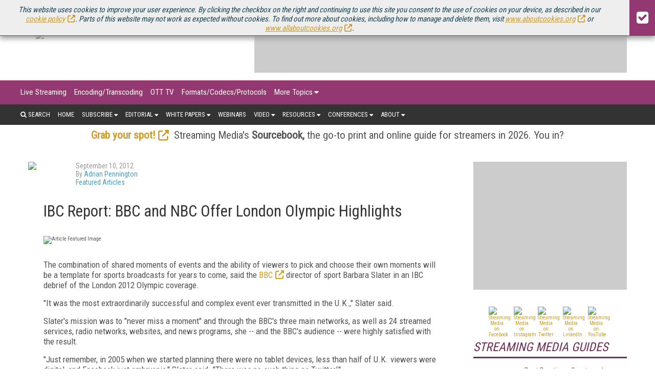

--- FILE ---
content_type: text/html; charset=utf-8
request_url: https://www.streamingmediaglobal.com/Articles/Editorial/Featured-Articles/IBC-Report-BBC-and-NBC-Offer-London-Olympic-Highlights-84849.aspx
body_size: 13612
content:




<!DOCTYPE html>

<html>
<head><title>
	IBC Report: BBC and NBC Offer London Olympic Highlights
</title><meta charset="utf-8" /><meta name="viewport" content="width=device-width, height=device-height, initial-scale=1.0, user-scalable=0, minimum-scale=1.0, maximum-scale=1.0" /><meta name="theme-color" content="#333333" /><link rel="stylesheet" href="https://use.fontawesome.com/releases/v5.0.13/css/all.css" integrity="sha384-DNOHZ68U8hZfKXOrtjWvjxusGo9WQnrNx2sqG0tfsghAvtVlRW3tvkXWZh58N9jp" crossorigin="anonymous" /><link rel="stylesheet" href="https://cdn.jsdelivr.net/npm/@fortawesome/fontawesome-free@6.4.2/css/all.css" />
    <script src="https://use.fontawesome.com/13ebcdf3dd.js"></script>

    <!-- Global site tag (gtag.js) - Google Analytics -->
    <script async src="https://www.googletagmanager.com/gtag/js?id=UA-13073004-3"></script>
    <script defer>
        window.dataLayer = window.dataLayer || [];
        function gtag() { dataLayer.push(arguments); }
        gtag('js', new Date());

        gtag('config', 'UA-13073004-3');
    </script>


    <link rel="stylesheet" href="//fonts.googleapis.com/css?family=Roboto|Roboto+Condensed|Oswald" />
<script async="async" src="https://www.googletagservices.com/tag/js/gpt.js"></script>
<script>
    var googletag = googletag || {};
    googletag.cmd = googletag.cmd || [];
</script>

<script>

    googletag.cmd.push(function () {

        var mapping = googletag.sizeMapping()
            .addSize([0, 0], [320, 50])
            .addSize([1057, 200], [728, 90]).build();

        var mapping1 = googletag.sizeMapping()
            .addSize([0, 0], [300, 250])
            .addSize([700, 200], [970, 250]).build();

        googletag.defineSlot('/1067009/StreamingMediaGlobal-Billboard', [970, 250], 'div-gpt-ad-1541523286597-10').defineSizeMapping(mapping1).addService(googletag.pubads());
		googletag.defineSlot('/1067009/StreamingMediaGlobal-300x100-1', [300, 100], 'div-gpt-ad-1541523286597-5').addService(googletag.pubads());
		googletag.defineSlot('/1067009/StreamingMediaGlobal-300x100-2', [300, 100], 'div-gpt-ad-1541523286597-6').addService(googletag.pubads());
		googletag.defineSlot('/1067009/StreamingMediaGlobal-300x100-3', [300, 100], 'div-gpt-ad-1541523286597-7').addService(googletag.pubads());
		googletag.defineSlot('/1067009/StreamingMediaGlobal-300x100-4', [300, 100], 'div-gpt-ad-1541523286597-8').addService(googletag.pubads());
		googletag.defineSlot('/1067009/StreamingMediaGlobal-300x100-5', [300, 100], 'div-gpt-ad-1541523286597-9').addService(googletag.pubads());
		googletag.defineSlot('/1067009/StreamingMediaGlobal-Leaderboards', [728, 90], 'div-gpt-ad-1541523286597-3').addService(googletag.pubads());
		googletag.defineSlot('/1067009/StreamingMediaGlobal-Leaderboards-2', [728, 90], 'div-gpt-ad-1541523286597-4').addService(googletag.pubads());
		googletag.defineSlot('/1067009/StreamingMediaGlobal-SmallBoxes', [300, 250], 'div-gpt-ad-1541523286597-0').addService(googletag.pubads());
		googletag.defineSlot('/1067009/StreamingMediaGlobal-SmallBoxes-Articles', [300, 250], 'div-gpt-ad-1541523286597-1').addService(googletag.pubads());
		googletag.defineSlot('/1067009/StreamingMediaGlobal-SmallBoxes-HomePage', [300, 250], 'div-gpt-ad-1541523286597-2').addService(googletag.pubads());


        googletag.pubads().enableSingleRequest();
        googletag.pubads().collapseEmptyDivs();
        
        googletag.pubads().setTargeting('SM_Topics', ['Media_Entertainment_Video']); 

        googletag.enableServices();
    });
</script>




    <link href="/pages-styles?v=JzyMwMriqRtPjH-HJ-8H5fB99eWxzuKBuNJBsARE1zU1" rel="stylesheet"/>

<link rel="alternate" type="application/rss+xml" title="Streaming Media Magazine Feed" href="http://feeds.feedburner.com/StreamingMediaMagazine-AllArticles/" />
<!-- ** Start Meta **-->
<meta http-equiv="Content-Type" content="text/html; charset=utf-8" />
<meta http-equiv="content-language" content="en-US" />
<meta name="title" content="IBC Report: BBC and NBC Offer London Olympic Highlights">
<meta name="description" content="Broadcasting and streaming the 2012 London Olympic Games was 'extraordinarily successful,' says BBC.">
<link rel="canonical" href="https://www.streamingmediaglobal.com/Articles/ReadArticle.aspx?ArticleID=84849"/>
<link rel="image_src" href="https://dzceab466r34n.cloudfront.net/Images/ArticleImages/14187-Olympics-BBC-ORG.jpg"/>
<meta name="keywords" content="Media/Entertainment Video">

<!-- ** End Meta ** -->

<!-- ** Start Open Graph Meta **-->
<meta property="og:type" content="article"/>
<meta property="og:title" content="IBC Report: BBC and NBC Offer London Olympic Highlights"/>
<meta property="og:description" content="Broadcasting and streaming the 2012 London Olympic Games was 'extraordinarily successful,' says BBC."/>
<meta property="og:url" content="https://www.streamingmediaglobal.com/Articles/ReadArticle.aspx?ArticleID=84849"/>
<meta property="og:image" content="https://dzceab466r34n.cloudfront.net/Images/ArticleImages/14187-Olympics-BBC-ORG.jpg"/>
<meta property="article:published_time" content="2012-09-10T00:00:00-04:00"/>
<meta property="article:author" content="https://www.streamingmediaglobal.com/Authors/4258-Adrian-Pennington.htm"/>
<meta property="fb:admins" content="1448114697"/>
<meta property="fb:admins" content="1398034021"/>
<meta property="fb:app_id" content="119574181444909"/>
<meta property="og:locale" content="en_US"/>
<meta property="og:site_name" content="Streaming Media Magazine"/>
<meta property="article:publisher" content="https://www.facebook.com/StreamingMedia/"/>
<!-- ** End Open Graph Meta ** -->

<!-- ** Start Twitter Card **-->
<meta name="twitter:card" content="summary_large_image"/>
<meta name="twitter:image" content="https://dzceab466r34n.cloudfront.net/Images/ArticleImages/14187-Olympics-BBC-ORG.jpg"/>

<meta name="twitter:title" content="IBC Report: BBC and NBC Offer London Olympic Highlights"/>
<meta name="twitter:description" content="Broadcasting and streaming the 2012 London Olympic Games was 'extraordinarily successful,' says BBC."/>
<meta name="twitter:site" content="https://www.StreamingMediaGlobal.com/"/>
<!-- ** End Twitter Card **-->
<link href="/site-styles?v=7bQ98k_H7vMMTupcHA03FSCx6HHftGT3STzxNxVIsnw1" rel="stylesheet"/>
</head>
<body>
	
    <form method="post" action="/Articles/Editorial/Featured-Articles/IBC-Report-BBC-and-NBC-Offer-London-Olympic-Highlights-84849.aspx" id="ctl01">
<div class="aspNetHidden">
<input type="hidden" name="__VIEWSTATE" id="__VIEWSTATE" value="18u6rxYvszuJ1Q0mRZiUTpJDirC2p3/V8+js2gx3RKNewxT4LSA5EB+ZE7fUoaedyonkgzzZX7SQNFQOdY6Rp1X+1zx4ZnWhN//PyTDESbY=" />
</div>

<div class="aspNetHidden">

	<input type="hidden" name="__VIEWSTATEGENERATOR" id="__VIEWSTATEGENERATOR" value="28F6BF4E" />
</div>
    
    
    <div id="CookieSticky_pnlCookieSticky" class="cookie_sticky">
	
    <div class="cookie_sticky_detail">
        This website uses cookies to improve your user experience. By clicking the checkbox on the right and continuing to use this site you consent to the use of cookies on your device, as described in our <a href="https://www.infotoday.eu/privacy.aspx#cookies" target="_blank">cookie policy</a>. Parts of this website may not work as expected without cookies. To find out more about cookies, including how to manage and delete them, visit <a href="https://www.aboutcookies.org" target="_blank">www.aboutcookies.org</a> or <a href="http://www.allaboutcookies.org" target="_blank">www.allaboutcookies.org</a>.
    </div>
    <div class="cookie_sticky_close"><i class="fa fa-check-square" aria-hidden="true"></i></div>

</div>


        <div class="menu_secondary_top">
<ul>
<li><a href="https://www.streamingmedia.com/" target="_blank" rel="noopener">U.S. Site</a></li>
<!--<li><a href="//www.streamingmedia.com/Producer/" target="_blank" rel="noopener">Producer</a></li>-->
<li><a href="https://www.streamingmedia.com/Conferences/Connect2025-Dec" target="_blank" rel="noopener" title="Streaming Media Connect 2025">Streaming Media Connect</a></li>
<li><a href="https://www.streamingmedia.com/Conferences/2025" target="_blank" rel="noopener" title="Streaming Media 2025">Streaming Media 2025</a></li>
<!--<li><a href="https://www.streaming-forum.com" target="_blank" rel="noopener">Streaming Forum</a></li>--> <!--<li><a href="https://www.streamingmedia.com/nyc" target="_blank" rel="noopener">Streaming Media NYC</a></li>--> <!--<li><a href="https://www.contentdeliverysummit.com" target="_blank" rel="noopener">Content Delivery Summit</a></li>
<li><a href="https://www.streamingmedia.com/Conferences/West/" target="_blank" rel="noopener">Streaming Media West</a></li>-->
<li><a href="https://www.streamingmediaglobal.com/Sourcebook/" target="_blank" rel="noopener" style="color: yellow;">Sourcebook</a></li>
<!--<li><a href="https://www.streamingmediaglobal.com/Readers-Choice" target="_blank" rel="noopener" style="color: yellow;">Readers' Choice Awards</a></li>--></ul>
</div><!--skews layout, removed with x, 8/24/20, BS-->
        <header>
            <div class="logo">
                <a href="/Default.aspx">
                    <img src="https://dzceab466r34n.cloudfront.net/EuropeStreamingMedia/TemplateImages/SM_Europe_Logo3.png" /></a>
            </div>
            <div class="advertisement ad_leaderboard">
                <div id="div-gpt-ad-1541523286597-3">
	
    <script type="text/javascript">
        googletag.cmd.push(function () { googletag.display('div-gpt-ad-1541523286597-3'); });
    </script>

</div>

            </div>
        </header>
        <button class="menu_mobile_btn"><span>toggle menu</span></button>
<div class="menu_main_wrap"><nav class="menu_main_container menu_topics">
<ul class="menu_main">
<li><a title="Live Streaming" href="/Categories/Live-Streaming_579.aspx">Live Streaming</a></li>
<li><a href="/Categories/Encoding-Transcoding_439.aspx" title="Encoding/Transcoding">Encoding/Transcoding</a></li>
<li><a href="/Categories/OTT-TV_443.aspx" title="OTT TV">OTT TV</a></li>
<li><a href="/Categories/Formats-Codecs-Protocols_442.aspx" title="Formats/Codecs/Protocols">Formats/Codecs/Protocols</a></li>
<!--<li><a title="Streaming Media Producer" href="//www.streamingmedia.com/Producer/">Streaming Media Producer</a></li>-->
<li><a href="#">More Topics</a>
<ul class="sub-menu">
<li><a href="/Categories/Cloud-Video_606.aspx" title="Cloud Video">Cloud Video</a></li>
<li><a href="/Categories/Streaming-Music_445.aspx" title="Streaming Music">Streaming Music</a></li>
<li><a href="/Categories/Sports-eSports_607.aspx" title="Sports/eSports">Sports/eSports</a></li>
<li><a title="Video Advertising" href="/Categories/Video-Advertising_440.aspx">Video Advertising</a></li>
<li><a href="/Categories/Content-Protection_441.aspx" title="Content Protection">Content Protection</a></li>
<li><a href="/Categories/Video-Production_438.aspx" title="Video Production">Video Production</a></li>
<li><a title="Mobile Video" href="/Categories/Mobile-Video_444.aspx">Mobile Video</a></li>
<li><a href="/Categories/Content-Delivery-Networks-CDN_437.aspx" title="Content Delivery Networks/CDN">Content Delivery Networks/CDN</a></li>
<li><a href="/Categories/Legal-Issues_448.aspx" title="Legal Issues">Legal Issues</a></li>
<li><a href="/Categories/Video-Quality_605.aspx" title="Video Quality">Video Quality</a></li>
<li><a href="/Categories/VR-AR-MR_590.aspx" title="VR/AR/MR">VR/AR/MR</a></li>
<li><a title="Products/Services" href="/Categories/Topics.aspx">Products/Services</a></li>
<li><a title="Industry Verticals" href="/Categories/Industries.aspx">Industry Verticals</a></li>
</ul>
</li>
</ul>
</nav><nav class="menu_main_container menu_other">
<ul class="menu_main">
<li class="search"><a><i class="fa fa-search" aria-hidden="true"></i>&nbsp;Search</a>
<div class="search_box"><input id="txtSearch" type="text" placeholder="press enter/return to search" /></div>
</li>
<li><a href="/">Home</a></li>
<li><a href="#">Subscribe</a>
<ul class="sub-menu">
<li><a href="/Subscribe" title="Magazine">Magazine</a></li>
<li><a href="/Newsletters" title="Online Video Newsletter">Newsletters</a></li>
<li><a href="/Current_Issue" title="Download Current Issue">Download Current Issue</a></li>
<li><a href="/Previous_Issue" title="Previous Issues">Previous Issues</a></li>
<li><a href="/About/RSS" title="RSS Feeds">RSS Feeds</a></li>
</ul>
</li>
<!--<li><a href="#">News</a>
<ul class="sub-menu">
<li><a title="Online Video News" href="/OnlineVideoNews">Online Video News</a></li>
<li><a title="Industry Announcements" href="/PressRelease">Industry Announcements</a></li>
</ul>
-->
<li><a href="#">Editorial</a>
<ul class="sub-menu">
<li><a href="/Articles/News" title="Online Video News">Online Video News</a></li>
<li><a href="/Articles/Features" title="Streaming Media Features">Features</a></li>
<li><a href="/Articles/Columns" title="Streaming Media Columns">Columns</a></li>
<li><a href="/PressRelease" title="Industry Announcements">Industry Announcements</a></li>
<!--<li><a href="/Articles/What_Is" title="What Is... Streaming Media">What Is...</a></li>-->
<li><a href="/Articles/Spotlights" title="Spotlights">Spotlights</a></li>
<li><a href="/Articles/Blog" title="Streaming Media Blog">Blog</a></li>
<li><a href="/Current_Issue" title="Magazine">Magazine</a></li>
<!--<li><a href="/Articles/Columns" title="Streaming Media Magazine Columns">Columns</a></li>--></ul>
</li>
<li><a href="#" title="White Papers">White Papers</a>
<ul class="sub-menu">
<li><a href="/Streaming-Media-Guides" title="Streaming Media Guides">Streaming Media Guides</a></li>
<li><a href="/IndustryWhitepapers" title="Industry Whitepapers">Industry Whitepapers</a></li>
<!--<li><a href="/Research" title="Research Reports">Research Reports</a></li>--></ul>
</li>
<li><a title="Webinars" href="/Webinars">Webinars</a></li>
<li><a href="#">Video</a>
<ul class="sub-menu">
<li><a title="Conference Videos" href="https://www.youtube.com/streamingmediavideo/" target="_blank" rel="noopener">Conference Videos</a></li>
<li><a title="Video Tutorials" href="/Tutorials">Video Tutorials</a></li>
<li><a title="Video Short Cuts" href="/Articles/Short-Cuts">Video Short Cuts</a></li>
</ul>
</li>
<li><a href="#">Resources</a>
<ul class="sub-menu">
<li><a href="/Current_Issue" title="Current Issue">Current Issue</a></li>
<li><a href="/Previous_Issue" title="Previous Issues">Previous Issues</a></li>
<li><a href="/Sourcebook" title="Streaming Media Directory and Sourcebook">Streaming Media Directory and Sourcebook</a></li>
<li><a href="/Innovation-Awards">European Innovation Awards</a></li>
<li><a href="/PressRelease">Industry Announcements</a></li>
</ul>
</li>
<li><a href="#">Conferences</a>
<ul class="sub-menu">
<li><a href="https://www.streamingmedia.com/Conferences/Connect2025-Dec" target="_blank" rel="noopener" title="Streaming Media Connect 2025 December">Streaming Media Connect 2025</a></li>
<li><a href="https://www.streamingmedia.com/Conferences/2025" target="_blank" rel="noopener" title="Streaming Media 2025">Streaming Media 2025</a></li>
<li><a href="/Conferences/" target="_blank" rel="noopener" title="Past Conferences"><span>Past Conferences</span></a></li>
</ul>
</li>
<li><a href="#">About</a>
<ul class="sub-menu">
<li><a title="What Is Streaming?" href="/About/What_Is_Streaming">What Is Streaming?</a></li>
<li><a title="About Streaming Media" href="/About/About_Us">About Us</a></li>
<li><a title="Contact Streaming Media" href="/About/Contact_Us">Contact Us</a></li>
<li><a title="How To Advertise in Streaming Media" href="/About/How_To_Advertise">How To Advertise</a></li>
<!--<li><a title="Streaming Media Sourcebook" href="/About/Sourcebook">Sourcebook</a></li>
<li><a title="Streaming Media Media Kits" href="/About/How_To_Advertise#mediakits">Media Kits</a></li>-->
<li><a title="Editorial Calendar" href="/About/Editorial-Calendar">Editorial Calendar</a></li>
<li><a title="Editorial Submissions" href="/About/Editorial_Submissions">Editorial Submissions</a></li>
<!--<li><a title="Reprints" href="/Files/Download/Reprints" target="_blank" rel="noopener">Reprints</a></li>-->
<li><a title="Press Release Submissions" href="/PressRelease/AddPressRelease.aspx">Press Release Submissions</a></li>
</ul>
</li>
</ul>
</nav></div>
        
        <div class="marketing_menu">
            <!--AWARDS--><!--<div class="container" style="text-align: center; line-height: 24px; padding-top: 10px;"><strong><a style="text-decoration: none;" href="https://www.streamingmedia.com/Readers-Choice" target="_blank" rel="noopener">Nominations are open for the 2020 Streaming Media Readers' Choice Awards. Submit Yours Now! </a></strong></div>--> <!--EVENT-->
<div class="container" style="text-align: center;"><a href="https://www.streamingmediaglobal.com/Sourcebook/" target="_blank" rel="noopener"><strong>Grab your spot!</strong></a>&nbsp; Streaming Media's&nbsp;<strong>Sourcebook,&nbsp;</strong>the go-to print and online guide for streamers in 2026. You in?</div>
<!--NEWSLETTER--> <!--<div class="container" style="text-align: center; line-height: 24px; padding-top: 10px;"><strong><a style="text-decoration: none;" href="/Newsletters/">Stay up-to-date on everything Streaming Media - Subscribe to Streaming Media Europe XTRA and more today.</a></strong></div>-->
        </div>
        <div class="wrapper">
            
    <section class="page">
        <div class="page_wrapper">
            <div class="article_single_subhead">
                <div class="article_single_meta">
                    <div id="MainContentPlaceHolder_pnlAuthorImage" class="article_single_auth_img">
	
                        <img id="MainContentPlaceHolder_imgAuthorImage" src="https://dzceab466r34n.cloudfront.net/Images/AuthorImages/120203-Adrian-Pennington-ORG.jpg" />
                    
</div>
                    <ul>
                        <li class="article_single_date">
                            September 10, 2012</li>
                        
                            <li>By
                                <a href="https://www.streamingmediaglobal.com/Authors/4258-Adrian-Pennington.htm">Adrian Pennington</a>
                            </li>
                        
                        <li>
                            <a href="https://www.streamingmediaglobal.com/Articles/MoreNews.aspx?ContextSubtypeID=441">Featured Articles</a>
                        </li>
                        <li></li>
                    </ul>
                </div>
            </div>

            <div class="page_content">
                
                
                <h1>
                    IBC Report: BBC and NBC Offer London Olympic Highlights</h1>

                <div class="article_single_featured_img"><img src="https://dzceab466r34n.cloudfront.net/Images/ArticleImages/14187-Olympics-BBC-ORG.jpg" alt="Article Featured Image" /></div>

                <p><!--[if gte mso 9]><xml> </xml><![endif]--> <!--[if gte mso 9]><xml> Normal 0 false false false EN-US JA X-NONE </xml><![endif]--><!--[if gte mso 9]><xml> </xml><![endif]--> <!--[if gte mso 10]><style> /* Style Definitions */table.MsoNormalTable	{mso-style-name:"Table Normal";	mso-tstyle-rowband-size:0;	mso-tstyle-colband-size:0;	mso-style-noshow:yes;	mso-style-priority:99;	mso-style-parent:"";	mso-padding-alt:0in 5.4pt 0in 5.4pt;	mso-para-margin:0in;	mso-para-margin-bottom:.0001pt;	mso-pagination:widow-orphan;	font-size:10.0pt;	font-family:Cambria;}</style><![endif]--></p><p>The combination of shared moments of events and the ability of viewers to pick and choose their own moments will be a template for sports broadcasts for years to come, said the <a href="http://www.bbc.co.uk/" target="_blank">BBC</a> director of sport Barbara Slater in an IBC debrief of the London 2012 Olympic coverage.</p><p>"It was the most extraordinarily successful and complex event ever transmitted in the U.K.," Slater said.</p><p>Slater's mission was to "never miss a moment" and through the BBC's three main networks, as well as 24 streamed services, radio networks, websites, and news programs, she -- and the BBC's audience -- were highly satisfied with the result.&nbsp;</p>
                <p>"Just remember, in 2005 when we started planning there were no tablet devices, less than half of U.K. viewers were digital, and Facebook just embryonic," Slater said. "There was no such thing as Twitter!"</p><p>The BBC covered some 1500 hours of Beijing's Games, but this year's total exceeded 2500 hours. Viewing numbers were extraordinary, as were video requests, and website page views.</p><p>"The on-line and streaming coverage threw up some extremely interesting facts, with remarkable audience levels&nbsp;(half a million viewers) for Taekwondo and Modern Pentathlon events,"&nbsp;Slater added.</p><p>Almost 25 million unique browsers accessed the BBC Sport website in the U.K. across the first full week of the Games, with an unprecedented reach of 22 million for red button requests. Some 75 million video requests spanned the BBC Sport website and iPlayer.</p><p>NBC's Darryl Jefferson (director post production and highlights factory) also helped raise emotions in the room with his U.S.-focused show-reel, assembled from NBC's greatest-ever Olympic effort. Jefferson said his team paid particular attention to core metadata this year.</p><p>"We dare not underestimate the importance of metadata. Without it we could never have hoped to identify footage and files. They could have been lost forever," Jefferson said.</p><p>Adding to NBC's complications were delays on satellite feeds to and from London, onward to its 30 Rockefeller Center facility in New York City, then further to key technical locations in Stamford, Connecticut; Hialeah, Florida; and Denver, Colorado.</p><p>"Our numbers were quite amazing," noted Jefferson. "Ratings were enormous, and we achieved 1.5 billion page views, up 300 million on Beijing. It was the biggest digital event in American TV history.</p><p>"We launched the new <a href="http://nbcsports.msnbc.com/" target="_blank">NBC Sports Network</a> -- which put out roughly 60 hours of new coverage a day, in addition to our other networks. Connectivity between U.S. and London was incredibly complex. We threw out the old tape library and went to a file-based system to stream over 3,500 hours of competition live. There were more digital streaming paths between London and the U.S. than ever before.</p><p>"Previously, we had to re-build and re-think every time we built a content factory for each Games, but this will become our system for Stamford and our workflow for future Games."</p><p>NBC had a huge presence in London, taking up more space in the International Broadcast Centre than OBS and the BBC combined. It put 2,800 people on the ground in London, plus 700 in New York, delivering an all-file-based transatlantic workflow. About one-third of the equipment it assembled for London will move on to Sochi for the 2014 Winter Olympics, another third will be used in Stamford, and the rest returned to vendors or hire companies.</p>
                
                
<div class="cta_magazine_subscription_wrap">
    <div class="cta_magazine_subscription">
        <div class="cta_magazine_subscription_img">

            <img src="https://dzceab466r34n.cloudfront.net/Images/SiteImages/170800-2025-Cover-Images---September-ORG.png" alt="Streaming Covers">
<!--            <img src="https://dzceab466r34n.cloudfront.net/Images/SiteImages/168777-2025-Cover-Images---April-2025-ORG.png" alt="Streaming Covers">-->
<!--            <img src="https://dzceab466r34n.cloudfront.net/Images/SiteImages/167597-2025-Cover-Images-ORG.png" alt="Streaming Covers">-->
        </div>
        <div class="cta_magazine_subscription_details">
            <div>
                <div><span>Free</span></div>
                <div>for qualified subscribers</div>
            </div>
            <a class="cta_magazine_subscription_btn_primary" href="/Subscribe" target="_blank">Subscribe Now</a>
            <a class="cta_magazine_subscription_btn_secondary" href="/Current_Issue">Current Issue</a>
            <a class="cta_magazine_subscription_btn_secondary" href="/Previous_Issue">Past Issues</a>
        </div>
    </div>
</div>
                
<div id="disqus_thread" style="margin-bottom: 10px;"></div>
<script defer>

    var disqus_config = function () {
        this.page.url = "https://www.streamingmediaglobal.com/Articles/ReadArticle.aspx?ArticleID=84849";
        this.page.identifier = 84849;
    };

    (function () { // DON'T EDIT BELOW THIS LINE
        var d = document, s = d.createElement('script');
        s.src = 'https://streaming-media-europe.disqus.com/embed.js';
        s.setAttribute('data-timestamp', +new Date());
        (d.head || d.body).appendChild(s);
    })();
</script>
<noscript>Please enable JavaScript to view the <a href="https://disqus.com/?ref_noscript">comments powered by Disqus.</a></noscript>


                
        <div class="section_title">
            Related Articles
            
        </div>
        <section class="article_grid">
    
        <div class="article_grid_single">
            <div>
                <a id="MainContentPlaceHolder_ctl01_ctl00_rptArticles_lnkImageLink_0" href="https://www.streamingmediaglobal.com/Articles/News/Featured-News/Discovery-and-Eurosport-Unveil-Digital-First-Winter-Olympics-121439.aspx?utm_source=related_articles&amp;utm_medium=gutenberg&amp;utm_campaign=editors_selection"><img class="lazy" data-original="https://dzceab466r34n.cloudfront.net/Images/ArticleImages/113492-2018-Winter-Olympics-ORG.png" src="" /></a>
            </div>
            
            <h3>
                <a id="MainContentPlaceHolder_ctl01_ctl00_rptArticles_lnkArticleTitle_0" href="https://www.streamingmediaglobal.com/Articles/News/Featured-News/Discovery-and-Eurosport-Unveil-Digital-First-Winter-Olympics-121439.aspx?utm_source=related_articles&amp;utm_medium=gutenberg&amp;utm_campaign=editors_selection">Discovery and Eurosport Unveil Digital First Winter Olympics</a></h3>
            <p>
                European rightsholder marks first Olympics coverage with major social media, mobile and interactive overhaul.
            </p>
            <div class="article_meta">
                
                <span class="article_date">
                    30 Oct 2017</span>
            </div>
        </div>
    
        
        </section>
    

                
            </div>

            <div class="advertisement ad_leaderboard">
                <div id="div-gpt-ad-1541523286597-4">
	
    <script type="text/javascript">
        googletag.cmd.push(function () { googletag.display('div-gpt-ad-1541523286597-4'); });
    </script>

</div>

            </div>
        </div>
        

<div class="sidebar">
    <div class="sidebar_item">
        <div class="advertisement ad_box">
            <div id="div-gpt-ad-1541523286597-0" style="height:250px;width:300px;">
	
    <script type="text/javascript">
        googletag.cmd.push(function () { googletag.display('div-gpt-ad-1541523286597-0'); });
    </script>

</div>

        </div>
    </div>
    <div class="sidebar_item">
    <div style="width: 100%; margin: 3px auto; text-align: center; display: inline-block; height: 32px;">
<div style="display: inline-block;"><a href="https://www.facebook.com/StreamingMedia/" target="_new" rel="noopener"><img id="Streaming Media on Facebook" style="border: 0px solid; width: 32px; height: 32px;" src="https://dzceab466r34n.cloudfront.net/images_nl/sw/32x32_Circle_49_FB.png" alt="Streaming Media on Facebook" /></a></div>
<div style="display: inline-block;"><a href="https://www.instagram.com/streamingmediamag/" target="_new" rel="noopener"><img id="Streaming Media on Instagram" style="border: 0px solid; width: 32px; height: 32px;" src="https://dzceab466r34n.cloudfront.net/images_nl/sw/32x32_Circle_49_IG.png" alt="Streaming Media on Instagram" /></a>
<div style="display: inline-block;"><a href="https://twitter.com/StreamingEurope"><img id="Streaming Media on Twitter" style="border: 0px solid; width: 32px; height: 32px;" src="https://dzceab466r34n.cloudfront.net/Images/OtherImages/160917-X-Logo-ORG.png" alt="Streaming Media on Twitter" /></a></div>
<div style="display: inline-block;"><a href="https://www.linkedin.com/groups/2571822/"><img id="Streaming Media on LinkedIn" style="border: 0px solid; width: 32px; height: 32px;" src="https://dzceab466r34n.cloudfront.net/images_nl/sw/32x32_Circle_49_LI.png" alt="Streaming Media on LinkedIn" /></a></div>
<div style="display: inline-block;"><a href="https://www.youtube.com/user/streamingmediavideo" target="_new" rel="noopener"><img id="Streaming Media on YouTube" style="border: 0px solid; width: 32px; height: 32px;" src="https://dzceab466r34n.cloudfront.net/images_nl/sw/32x32_Circle_49_YT.png" alt="Streaming Media on YouTube" /></a></div>
</div>
</div></div>
    
        <div class="sidebar_item">
            <div class="section_title">
                Streaming Media Guides
            </div>
            <ul>
    
        <li>
            <a id="MainContentPlaceHolder__ctrl_0_ctl02_ctl00_rptIssues_lnkIssueImage_0" href="https://www.streamingmediaglobal.com/SuperGuides/14374-Best-Practices-Sports-and-Esports-Strategies-That-Matter-Most.htm?utm_campaign=generateView&amp;utm_source=rightsidebar&amp;utm_medium=webpage&amp;utm_content=image"><img src="https://dzceab466r34n.cloudfront.net/Images/IssueImages/170652-sports-esports-bp-ORG.png" alt="" /></a>
            <h2>
                <a id="MainContentPlaceHolder__ctrl_0_ctl02_ctl00_rptIssues_lnkIssueTitle_0" href="https://www.streamingmediaglobal.com/SuperGuides/14374-Best-Practices-Sports-and-Esports-Strategies-That-Matter-Most.htm?utm_campaign=generateView&amp;utm_source=rightsidebar&amp;utm_medium=webpage&amp;utm_content=text">Best Practices: Sports and Esports Strategies That Matter Most</a></h2>
        </li>
    
        <li>
            <a id="MainContentPlaceHolder__ctrl_0_ctl02_ctl00_rptIssues_lnkIssueImage_1" href="https://www.streamingmediaglobal.com/SuperGuides/14200-Best-Practices-Fine-Tuning-the-Live-Stream.htm?utm_campaign=generateView&amp;utm_source=rightsidebar&amp;utm_medium=webpage&amp;utm_content=image"><img src="https://dzceab466r34n.cloudfront.net/Images/IssueImages/169714-BP-Live-Streaming-2025-image-ORG.png" alt="" /></a>
            <h2>
                <a id="MainContentPlaceHolder__ctrl_0_ctl02_ctl00_rptIssues_lnkIssueTitle_1" href="https://www.streamingmediaglobal.com/SuperGuides/14200-Best-Practices-Fine-Tuning-the-Live-Stream.htm?utm_campaign=generateView&amp;utm_source=rightsidebar&amp;utm_medium=webpage&amp;utm_content=text">Best Practices: Fine Tuning the Live Stream</a></h2>
        </li>
    
        
            <li>
                <h2 style="text-align: right;">
                    <a id="MainContentPlaceHolder__ctrl_0_ctl02_ctl00_rptIssues_lnkShowMore" href="/Archives/Default.aspx?ContextSubtypeID=437&amp;utm_source=rightsidebar&amp;utm_medium=show_more">More</a>
                </h2>
            </li>
        
        </ul>
        </div>
    

    <div class="sidebar_item">
        <div class="advertisement ad_box">
            <div id="div-gpt-ad-1541523286597-1" style="height:250px;width:300px;">
	
    <script type="text/javascript">
        googletag.cmd.push(function () { googletag.display('div-gpt-ad-1541523286597-1'); });
    </script>

</div>

        </div>
    </div>

    
        <div class="sidebar_item">
            <div class="section_title">
                Web Events
            </div>
            <ul>
    
        <li>
            <h2>
                <a id="MainContentPlaceHolder__ctrl_0_ctl04_ctl00_rptWebinars_lnkWebinarTitle_0" href="https://www.streamingmediaglobal.com/Webinars/2367-Secure-the-Stream-Protecting-Content--Revenue-in-a-Multi-Platform-World.htm?utm_campaign=generateView&amp;utm_source=rightsidebar&amp;utm_medium=webpage&amp;utm_content=text">Secure the Stream: Protecting Content & Revenue in a Multi-Platform World</a></h2>
            Coming March 19, 2026
        </li>
    
        <li>
            <h2>
                <a id="MainContentPlaceHolder__ctrl_0_ctl04_ctl00_rptWebinars_lnkWebinarTitle_1" href="https://www.streamingmediaglobal.com/Webinars/2309-NAB-2026-Spellbinding-Streaming-Solutions.htm?utm_campaign=generateView&amp;utm_source=rightsidebar&amp;utm_medium=webpage&amp;utm_content=text">NAB 2026: Spellbinding Streaming Solutions</a></h2>
            Coming April 02, 2026
        </li>
    
        <li>
            <h2>
                <a id="MainContentPlaceHolder__ctrl_0_ctl04_ctl00_rptWebinars_lnkWebinarTitle_2" href="https://www.streamingmediaglobal.com/Webinars/2370-Optimizing-the-Stream-Achieving-Ultra-Low-Latency-Without-Breaking-the-Budget.htm?utm_campaign=generateView&amp;utm_source=rightsidebar&amp;utm_medium=webpage&amp;utm_content=text">Optimizing the Stream: Achieving Ultra-Low Latency Without Breaking the Budget</a></h2>
            Coming June 04, 2026
        </li>
    
        
            <li>
                <h2 style="text-align: right;">
                    <a id="MainContentPlaceHolder__ctrl_0_ctl04_ctl00_rptWebinars_lnkShowMore" href="/Webinars/">More Web Events</a>
                </h2>
            </li>
        
        </ul>
        </div>
    

<!--    
        <div class="highlight_item sidebar_item">
            <div class="section_title">
                Popular Articles
            </div>
            <ul>
    
        <li>
            <div id="MainContentPlaceHolder__ctrl_0_PopularArticles_ctl00_rptArticles_pnlContextSubType_0" class="category_tag">
	
                <a id="MainContentPlaceHolder__ctrl_0_PopularArticles_ctl00_rptArticles_lnkContextSubType_0"></a>
            
</div>
            <a href="https://www.streamingmediaglobal.com/Articles/News/Featured-News/Sport-in-2026-Will-Be-Smarter.-Lets-Make-Sure-Its-Still-Human-172976.aspx"><h2>Sport in 2026 Will Be Smarter. Let’s Make Sure It's Still Human</h2></a>
        </li>
    
        <li>
            <div id="MainContentPlaceHolder__ctrl_0_PopularArticles_ctl00_rptArticles_pnlContextSubType_1" class="category_tag">
	
                <a id="MainContentPlaceHolder__ctrl_0_PopularArticles_ctl00_rptArticles_lnkContextSubType_1"></a>
            
</div>
            <a href="https://www.streamingmediaglobal.com/Articles/News/Featured-News/Sport-Streaming-Piracy-Has-Moved-Into-the-Pipes-173069.aspx"><h2>Sport Streaming Piracy Has Moved Into the Pipes</h2></a>
        </li>
    
        <li>
            <div id="MainContentPlaceHolder__ctrl_0_PopularArticles_ctl00_rptArticles_pnlContextSubType_2" class="category_tag">
	
                <a id="MainContentPlaceHolder__ctrl_0_PopularArticles_ctl00_rptArticles_lnkContextSubType_2"></a>
            
</div>
            <a href="https://www.streamingmediaglobal.com/Articles/Editorial/Short-Cuts/How-AI-Is-Transforming-Localisation-for-Live-Content-172978.aspx"><h2>How AI Is Transforming Localisation for Live Content</h2></a>
        </li>
    
        <li>
            <div id="MainContentPlaceHolder__ctrl_0_PopularArticles_ctl00_rptArticles_pnlContextSubType_3" class="category_tag">
	
                <a id="MainContentPlaceHolder__ctrl_0_PopularArticles_ctl00_rptArticles_lnkContextSubType_3"></a>
            
</div>
            <a href="https://www.streamingmediaglobal.com/Articles/News/Featured-News/Milano-Cortina-2026-Winter-Olympics-Host-Broadcaster-Rules-Out-Remote-Production-173131.aspx"><h2>Milano Cortina 2026: Winter Olympics Host Broadcaster Rules Out Remote Production</h2></a>
        </li>
    
        
        </ul></div>
    

-->
    <div class="sidebar_item">
        <div class="advertisement ad_sponsor">
            <div id="div-gpt-ad-1541523286597-5" style="height:100px;width:300px;">
	
    <script type="text/javascript">
        googletag.cmd.push(function () { googletag.display('div-gpt-ad-1541523286597-5'); });
    </script>

</div>

        </div>
        <div class="advertisement ad_sponsor">
            <div id="div-gpt-ad-1541523286597-6" style="height:100px;width:300px;">
	
    <script type="text/javascript">
        googletag.cmd.push(function () { googletag.display('div-gpt-ad-1541523286597-6'); });
    </script>

</div>

        </div>
        <div class="advertisement ad_sponsor">
            <div id="div-gpt-ad-1541523286597-7" style="height:100px;width:300px;">
	
    <script type="text/javascript">
        googletag.cmd.push(function () { googletag.display('div-gpt-ad-1541523286597-7'); });
    </script>

</div>

        </div>
        <div class="advertisement ad_sponsor">
            <div id="div-gpt-ad-1541523286597-8" style="height:100px;width:300px;">
	
    <script type="text/javascript">
        googletag.cmd.push(function () { googletag.display('div-gpt-ad-1541523286597-8'); });
    </script>

</div>

        </div>
        <div class="advertisement ad_sponsor">
            <div id="div-gpt-ad-1541523286597-9" style="height:100px;width:300px;">
	
    <script type="text/javascript">
        googletag.cmd.push(function () { googletag.display('div-gpt-ad-1541523286597-9'); });
    </script>

</div>

        </div>
    </div>
<!--    
        <div class="sidebar_item">
            <div class="section_title">
                Reports & Research
            </div>
            <ul>
    
        <li>
            <a id="MainContentPlaceHolder__ctrl_0_SponsoredContent_ctl00_rptIssues_lnkIssueImage_0" href="https://www.streamingmediaglobal.com/IndustryWhitepapers/14364-Winning-Attention-Through-Your-Digital-Experience.htm?utm_campaign=generateView&amp;utm_source=righsidebar&amp;utm_medium=webpage&amp;utm_content=image"><img class="lazy" data-original="https://dzceab466r34n.cloudfront.net/Images/IssueImages/170603-NPAW-CPL-Cover-1200x630-26-Aug-25-ORG.jpg" src="" /></a>
            <h2>
                <a id="MainContentPlaceHolder__ctrl_0_SponsoredContent_ctl00_rptIssues_lnkIssueTitle_0" href="https://www.streamingmediaglobal.com/IndustryWhitepapers/14364-Winning-Attention-Through-Your-Digital-Experience.htm?utm_campaign=generateView&amp;utm_source=righsidebar&amp;utm_medium=webpage&amp;utm_content=text">Winning Attention Through Your Digital Experience</a></h2>
        </li>
    
        
            <li>
                <h2 style="text-align: right;">
                    <a id="MainContentPlaceHolder__ctrl_0_SponsoredContent_ctl00_rptIssues_lnkShowMore" href="/Archives/Default.aspx?ContextSubtypeID=436&amp;utm_source=righsidebar&amp;utm_medium=show_more">More</a>
                </h2>
            </li>
        
        </ul>
        </div>
    
-->
    <div id="MainContentPlaceHolder__ctrl_0_pnlThirdBox" class="sidebar_item">
	
        <div class="advertisement ad_box">
            <div id="div-gpt-ad-1541523286597-2" style="height:250px;width:300px;">
		
    <script type="text/javascript">
        googletag.cmd.push(function () { googletag.display('div-gpt-ad-1541523286597-2'); });
    </script>

	</div>

        </div>
    
</div>
</div>

    </section>


        </div>
        <footer>
            <div class="footer_wrapper">
<div id="address" class="footer_section">
<div><a href="/default.aspx"> <img src="https://dzceab466r34n.cloudfront.net/EuropeStreamingMedia/TemplateImages/SM_Europe_Logo2.svg" /></a></div>
<p><span>Streaming Media Europe is the premier online destination for professionals seeking industry news, information, articles, directories and services.</span></p>
<p>All Content Copyright &copy; 2009 - 2025<br /><a href="http://www.infotoday.com" target="_blank" rel="noopener">Information Today Inc. </a></p>
<div style="width: 300px; margin: 10px auto; text-align: center; display: inline-block;">
<div style="display: inline;"><a href="http://www.facebook.com/StreamingMedia" target="_new" rel="noopener"><img id="Streaming Media on Facebook" style="border: 0px solid; width: 32px; height: 32px;" src="https://dzceab466r34n.cloudfront.net/images_nl/sw/32x32_Circle_49_FB.png" alt="Streaming Media on Facebook" /></a></div>
<div style="display: inline;"><a href="https://www.instagram.com/streamingmediamag/" target="_new" rel="noopener"><img id="Streaming Media on Instagram" style="border: 0px solid; width: 32px; height: 32px;" src="https://dzceab466r34n.cloudfront.net/images_nl/sw/32x32_Circle_49_IG.png" alt="Streaming Media on Instagram" /></a></div>
<div style="display: inline;"><a href="https://twitter.com/StreamingEurope"><img id="Streaming Media on Twitter" style="border: 0px solid; width: 32px; height: 32px;" src="https://dzceab466r34n.cloudfront.net/Images/OtherImages/160917-X-Logo-ORG.png" alt="Streaming Media on Twitter" /></a></div>
<div style="display: inline;"><a href="https://www.linkedin.com/groups/2571822/"><img id="Streaming Media on LinkedIn" style="border: 0px solid; width: 32px; height: 32px;" src="https://dzceab466r34n.cloudfront.net/images_nl/sw/32x32_Circle_49_LI.png" alt="Streaming Media on LinkedIn" /></a></div>
<div style="display: inline;"><a href="http://www.youtube.com/user/streamingmediavideo" target="_new" rel="noopener"><img id="Streaming Media on YouTube" style="border: 0px solid; width: 32px; height: 32px;" src="https://dzceab466r34n.cloudfront.net/images_nl/sw/32x32_Circle_49_YT.png" alt="Streaming Media on YouTube" /></a></div>
</div>
<p>Streaming Media Magazine<br />143 Old Marlton Pike<br />Medford, NJ 08055<br />(609) 654-6266</p>
<p><a href="http://www.infotoday.com/privacy.shtml" target="_blank" rel="noopener">PRIVACY/COOKIES POLICY</a></p>
</div>
<div id="resources" class="footer_section">
<h2>Resources</h2>
<ul>
<li><a href="/">Home</a></li>
<li><a href="/Previous_Issue" title="SM Magazine"><em>SM</em>&nbsp;Magazine</a></li>
<li><a href="/Current_Issue" title="Digital Edition (PDF Download)"><em>SM</em> Digital Edition (PDF Download)</a></li>
<li><a href="https://www.youtube.com/streamingmediavideo/" title="Conference Videos">Conference Videos</a></li>
<li><a href="/Tutorials" title="Video Tutorials">Video Tutorials</a></li>
<li><a href="/Newsletters" title="Newsletters">Streaming Media Xtra</a></li>
<li><a href="/Categories/Topics.aspx" title="Products/Services Topics">Streaming Media Topic Centers</a></li>
<li><a href="/Categories/Industries.aspx" title="Industry Verticals">Streaming Media Industry Verticals</a></li>
<li><a href="/Streaming-Media-Guides" title="Streaming Media Guides">Streaming Media Guides</a></li>
<li><a href="/Innovation-Awards" title="European Innovation Awards">European Innovation Awards</a></li>
<li><a href="/Sourcebook" title="Sourcebook">Sourcebook</a></li>
<li><a href="/OnlineVideoNews" title="Online Video News">Online Video News</a></li>
<li><a href="/Articles/Spotlights" title="Spotlights">Spotlights</a></li>
<li><a href="/About/About_Us" title="About Us">About StreamingMedia.com</a></li>
<li><a href="/About/Contact_Us" title="Contact Us">Contact Us</a></li>
</ul>
</div>
<div id="otherSites" class="footer_section">
<h2>Other ITI Sites</h2>
<ul>
<li><a href="https://www.dbta.com/" target="_new">Database Trends and Applications</a></li>
<li><a href="https://www.destinationcrm.com/" target="_new">DestinationCRM</a></li>
<li><a href="https://www.Enterpriseaiworld.com/">Enterprise AI World</a></li>
<li><a href="https://www.faulkner.com/" target="_new">Faulkner Information Services</a></li>
<li><a href="https://www.Informationtodayinc.com/" target="_new">Information Today Corporate Site</a></li>
<li><a href="https://www.InfoToday.com/" target="_new">InfoToday.com</a></li>
<li><a href="https://www.InfoToday.eu/" target="_new">InfoToday Europe</a></li>
<li><a href="https://www.kmworld.com/" target="_new">KMWorld</a></li>
<li><a href="https://www.infotoday.com/cilmag/">Online Searcher</a></li>
<li><a href="https://www.SmartCustomerService.com/" target="_new">Smart Customer Service</a></li>
<li><a href="https://www.speechtechmag.com/" target="_new">Speech Technology</a></li>
<li><a href="https://www.streamingmedia.com/">Streaming Media (U.S.)</a></li>
<!--<li><a href="https://www.streamingmedia.com/producer" target="_new">Streaming Media Producer</a></li>-->
<li><a href="https://www.UnisphereResearch.com/" target="_new">Unisphere Research</a></li>
</ul>
</div>
<p><br />&nbsp;<br />&nbsp;<br />&nbsp;<br />&nbsp;<br />&nbsp;</p>
</div>
        </footer>
    </form>
<!--    <div id="div-gpt-ad-1541523286597-10">
	
    <script type="text/javascript">
        googletag.cmd.push(function () { googletag.display('div-gpt-ad-1541523286597-10'); });
    </script>

</div>
-->
    <script type="text/javascript" src="/js-scripts?v=gJuZerWoF9bloJ5YsN2h_ic24WgeqaHHOlPMKiAksZY1"></script>

    <script defer type="text/javascript" src="/custom-scripts?v=X-OxNDz4dt1doLlzN09hWsIjaLSWSgeT1rJo1iiacvk1"></script>

    
    
    <script type="text/javascript" src="//s7.addthis.com/js/300/addthis_widget.js#pubid=itisharing" defer></script>

</body>
</html>


--- FILE ---
content_type: text/html; charset=utf-8
request_url: https://www.google.com/recaptcha/api2/aframe
body_size: 268
content:
<!DOCTYPE HTML><html><head><meta http-equiv="content-type" content="text/html; charset=UTF-8"></head><body><script nonce="8cLBAxDPb9nw5eNz8JIELQ">/** Anti-fraud and anti-abuse applications only. See google.com/recaptcha */ try{var clients={'sodar':'https://pagead2.googlesyndication.com/pagead/sodar?'};window.addEventListener("message",function(a){try{if(a.source===window.parent){var b=JSON.parse(a.data);var c=clients[b['id']];if(c){var d=document.createElement('img');d.src=c+b['params']+'&rc='+(localStorage.getItem("rc::a")?sessionStorage.getItem("rc::b"):"");window.document.body.appendChild(d);sessionStorage.setItem("rc::e",parseInt(sessionStorage.getItem("rc::e")||0)+1);localStorage.setItem("rc::h",'1769225036427');}}}catch(b){}});window.parent.postMessage("_grecaptcha_ready", "*");}catch(b){}</script></body></html>